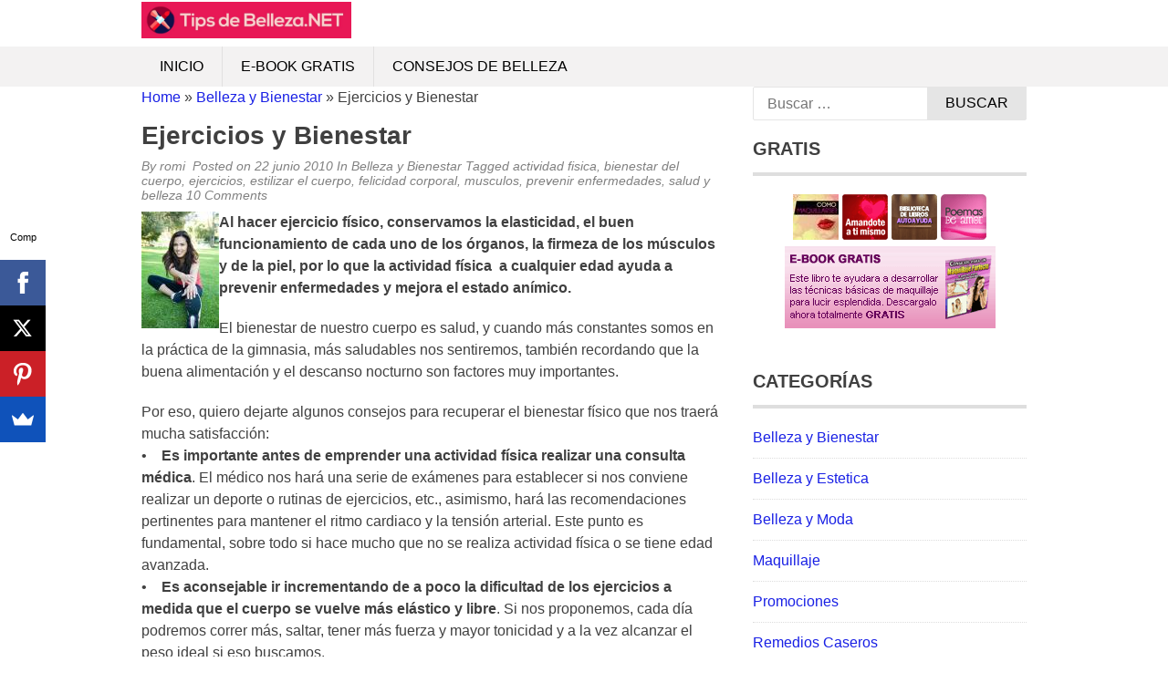

--- FILE ---
content_type: text/html; charset=UTF-8
request_url: https://tipsdebelleza.net/bienestar/ejercicios-y-bienestar/
body_size: 16946
content:
<!DOCTYPE html><html lang="es"><head><script data-no-optimize="1">var litespeed_docref=sessionStorage.getItem("litespeed_docref");litespeed_docref&&(Object.defineProperty(document,"referrer",{get:function(){return litespeed_docref}}),sessionStorage.removeItem("litespeed_docref"));</script> <meta charset="UTF-8"><meta name="viewport" content="width=device-width, initial-scale=1"><link rel="profile" href="http://gmpg.org/xfn/11"><link rel="pingback" href="https://tipsdebelleza.net/xmlrpc.php">
<!--[if lt IE 9]> <script src="https://tipsdebelleza.net/wp-content/themes/tc_superads/js/html5.js"></script> <![endif]--><title>Ejercicios y Bienestar &#8211; TIPS DE BELLEZA: Consejos de Belleza</title><meta name='robots' content='max-image-preview:large' /><link rel='dns-prefetch' href='//www.googletagmanager.com' /><link rel="alternate" type="application/rss+xml" title="TIPS DE BELLEZA: Consejos de Belleza &raquo; Feed" href="https://tipsdebelleza.net/feed/" /><link rel="alternate" type="application/rss+xml" title="TIPS DE BELLEZA: Consejos de Belleza &raquo; Feed de los comentarios" href="https://tipsdebelleza.net/comments/feed/" /><link rel="alternate" type="application/rss+xml" title="TIPS DE BELLEZA: Consejos de Belleza &raquo; Comentario Ejercicios y Bienestar del feed" href="https://tipsdebelleza.net/bienestar/ejercicios-y-bienestar/feed/" /><link rel="alternate" title="oEmbed (JSON)" type="application/json+oembed" href="https://tipsdebelleza.net/wp-json/oembed/1.0/embed?url=https%3A%2F%2Ftipsdebelleza.net%2Fbienestar%2Fejercicios-y-bienestar%2F" /><link rel="alternate" title="oEmbed (XML)" type="text/xml+oembed" href="https://tipsdebelleza.net/wp-json/oembed/1.0/embed?url=https%3A%2F%2Ftipsdebelleza.net%2Fbienestar%2Fejercicios-y-bienestar%2F&#038;format=xml" /><style id='wp-img-auto-sizes-contain-inline-css' type='text/css'>img:is([sizes=auto i],[sizes^="auto," i]){contain-intrinsic-size:3000px 1500px}
/*# sourceURL=wp-img-auto-sizes-contain-inline-css */</style><link data-optimized="2" rel="stylesheet" href="https://tipsdebelleza.net/wp-content/litespeed/css/e92d638c3c8b7b57ddace4531ecbeeb7.css?ver=c7949" /><style id='global-styles-inline-css' type='text/css'>:root{--wp--preset--aspect-ratio--square: 1;--wp--preset--aspect-ratio--4-3: 4/3;--wp--preset--aspect-ratio--3-4: 3/4;--wp--preset--aspect-ratio--3-2: 3/2;--wp--preset--aspect-ratio--2-3: 2/3;--wp--preset--aspect-ratio--16-9: 16/9;--wp--preset--aspect-ratio--9-16: 9/16;--wp--preset--color--black: #000000;--wp--preset--color--cyan-bluish-gray: #abb8c3;--wp--preset--color--white: #ffffff;--wp--preset--color--pale-pink: #f78da7;--wp--preset--color--vivid-red: #cf2e2e;--wp--preset--color--luminous-vivid-orange: #ff6900;--wp--preset--color--luminous-vivid-amber: #fcb900;--wp--preset--color--light-green-cyan: #7bdcb5;--wp--preset--color--vivid-green-cyan: #00d084;--wp--preset--color--pale-cyan-blue: #8ed1fc;--wp--preset--color--vivid-cyan-blue: #0693e3;--wp--preset--color--vivid-purple: #9b51e0;--wp--preset--gradient--vivid-cyan-blue-to-vivid-purple: linear-gradient(135deg,rgb(6,147,227) 0%,rgb(155,81,224) 100%);--wp--preset--gradient--light-green-cyan-to-vivid-green-cyan: linear-gradient(135deg,rgb(122,220,180) 0%,rgb(0,208,130) 100%);--wp--preset--gradient--luminous-vivid-amber-to-luminous-vivid-orange: linear-gradient(135deg,rgb(252,185,0) 0%,rgb(255,105,0) 100%);--wp--preset--gradient--luminous-vivid-orange-to-vivid-red: linear-gradient(135deg,rgb(255,105,0) 0%,rgb(207,46,46) 100%);--wp--preset--gradient--very-light-gray-to-cyan-bluish-gray: linear-gradient(135deg,rgb(238,238,238) 0%,rgb(169,184,195) 100%);--wp--preset--gradient--cool-to-warm-spectrum: linear-gradient(135deg,rgb(74,234,220) 0%,rgb(151,120,209) 20%,rgb(207,42,186) 40%,rgb(238,44,130) 60%,rgb(251,105,98) 80%,rgb(254,248,76) 100%);--wp--preset--gradient--blush-light-purple: linear-gradient(135deg,rgb(255,206,236) 0%,rgb(152,150,240) 100%);--wp--preset--gradient--blush-bordeaux: linear-gradient(135deg,rgb(254,205,165) 0%,rgb(254,45,45) 50%,rgb(107,0,62) 100%);--wp--preset--gradient--luminous-dusk: linear-gradient(135deg,rgb(255,203,112) 0%,rgb(199,81,192) 50%,rgb(65,88,208) 100%);--wp--preset--gradient--pale-ocean: linear-gradient(135deg,rgb(255,245,203) 0%,rgb(182,227,212) 50%,rgb(51,167,181) 100%);--wp--preset--gradient--electric-grass: linear-gradient(135deg,rgb(202,248,128) 0%,rgb(113,206,126) 100%);--wp--preset--gradient--midnight: linear-gradient(135deg,rgb(2,3,129) 0%,rgb(40,116,252) 100%);--wp--preset--font-size--small: 13px;--wp--preset--font-size--medium: 20px;--wp--preset--font-size--large: 36px;--wp--preset--font-size--x-large: 42px;--wp--preset--spacing--20: 0.44rem;--wp--preset--spacing--30: 0.67rem;--wp--preset--spacing--40: 1rem;--wp--preset--spacing--50: 1.5rem;--wp--preset--spacing--60: 2.25rem;--wp--preset--spacing--70: 3.38rem;--wp--preset--spacing--80: 5.06rem;--wp--preset--shadow--natural: 6px 6px 9px rgba(0, 0, 0, 0.2);--wp--preset--shadow--deep: 12px 12px 50px rgba(0, 0, 0, 0.4);--wp--preset--shadow--sharp: 6px 6px 0px rgba(0, 0, 0, 0.2);--wp--preset--shadow--outlined: 6px 6px 0px -3px rgb(255, 255, 255), 6px 6px rgb(0, 0, 0);--wp--preset--shadow--crisp: 6px 6px 0px rgb(0, 0, 0);}:where(.is-layout-flex){gap: 0.5em;}:where(.is-layout-grid){gap: 0.5em;}body .is-layout-flex{display: flex;}.is-layout-flex{flex-wrap: wrap;align-items: center;}.is-layout-flex > :is(*, div){margin: 0;}body .is-layout-grid{display: grid;}.is-layout-grid > :is(*, div){margin: 0;}:where(.wp-block-columns.is-layout-flex){gap: 2em;}:where(.wp-block-columns.is-layout-grid){gap: 2em;}:where(.wp-block-post-template.is-layout-flex){gap: 1.25em;}:where(.wp-block-post-template.is-layout-grid){gap: 1.25em;}.has-black-color{color: var(--wp--preset--color--black) !important;}.has-cyan-bluish-gray-color{color: var(--wp--preset--color--cyan-bluish-gray) !important;}.has-white-color{color: var(--wp--preset--color--white) !important;}.has-pale-pink-color{color: var(--wp--preset--color--pale-pink) !important;}.has-vivid-red-color{color: var(--wp--preset--color--vivid-red) !important;}.has-luminous-vivid-orange-color{color: var(--wp--preset--color--luminous-vivid-orange) !important;}.has-luminous-vivid-amber-color{color: var(--wp--preset--color--luminous-vivid-amber) !important;}.has-light-green-cyan-color{color: var(--wp--preset--color--light-green-cyan) !important;}.has-vivid-green-cyan-color{color: var(--wp--preset--color--vivid-green-cyan) !important;}.has-pale-cyan-blue-color{color: var(--wp--preset--color--pale-cyan-blue) !important;}.has-vivid-cyan-blue-color{color: var(--wp--preset--color--vivid-cyan-blue) !important;}.has-vivid-purple-color{color: var(--wp--preset--color--vivid-purple) !important;}.has-black-background-color{background-color: var(--wp--preset--color--black) !important;}.has-cyan-bluish-gray-background-color{background-color: var(--wp--preset--color--cyan-bluish-gray) !important;}.has-white-background-color{background-color: var(--wp--preset--color--white) !important;}.has-pale-pink-background-color{background-color: var(--wp--preset--color--pale-pink) !important;}.has-vivid-red-background-color{background-color: var(--wp--preset--color--vivid-red) !important;}.has-luminous-vivid-orange-background-color{background-color: var(--wp--preset--color--luminous-vivid-orange) !important;}.has-luminous-vivid-amber-background-color{background-color: var(--wp--preset--color--luminous-vivid-amber) !important;}.has-light-green-cyan-background-color{background-color: var(--wp--preset--color--light-green-cyan) !important;}.has-vivid-green-cyan-background-color{background-color: var(--wp--preset--color--vivid-green-cyan) !important;}.has-pale-cyan-blue-background-color{background-color: var(--wp--preset--color--pale-cyan-blue) !important;}.has-vivid-cyan-blue-background-color{background-color: var(--wp--preset--color--vivid-cyan-blue) !important;}.has-vivid-purple-background-color{background-color: var(--wp--preset--color--vivid-purple) !important;}.has-black-border-color{border-color: var(--wp--preset--color--black) !important;}.has-cyan-bluish-gray-border-color{border-color: var(--wp--preset--color--cyan-bluish-gray) !important;}.has-white-border-color{border-color: var(--wp--preset--color--white) !important;}.has-pale-pink-border-color{border-color: var(--wp--preset--color--pale-pink) !important;}.has-vivid-red-border-color{border-color: var(--wp--preset--color--vivid-red) !important;}.has-luminous-vivid-orange-border-color{border-color: var(--wp--preset--color--luminous-vivid-orange) !important;}.has-luminous-vivid-amber-border-color{border-color: var(--wp--preset--color--luminous-vivid-amber) !important;}.has-light-green-cyan-border-color{border-color: var(--wp--preset--color--light-green-cyan) !important;}.has-vivid-green-cyan-border-color{border-color: var(--wp--preset--color--vivid-green-cyan) !important;}.has-pale-cyan-blue-border-color{border-color: var(--wp--preset--color--pale-cyan-blue) !important;}.has-vivid-cyan-blue-border-color{border-color: var(--wp--preset--color--vivid-cyan-blue) !important;}.has-vivid-purple-border-color{border-color: var(--wp--preset--color--vivid-purple) !important;}.has-vivid-cyan-blue-to-vivid-purple-gradient-background{background: var(--wp--preset--gradient--vivid-cyan-blue-to-vivid-purple) !important;}.has-light-green-cyan-to-vivid-green-cyan-gradient-background{background: var(--wp--preset--gradient--light-green-cyan-to-vivid-green-cyan) !important;}.has-luminous-vivid-amber-to-luminous-vivid-orange-gradient-background{background: var(--wp--preset--gradient--luminous-vivid-amber-to-luminous-vivid-orange) !important;}.has-luminous-vivid-orange-to-vivid-red-gradient-background{background: var(--wp--preset--gradient--luminous-vivid-orange-to-vivid-red) !important;}.has-very-light-gray-to-cyan-bluish-gray-gradient-background{background: var(--wp--preset--gradient--very-light-gray-to-cyan-bluish-gray) !important;}.has-cool-to-warm-spectrum-gradient-background{background: var(--wp--preset--gradient--cool-to-warm-spectrum) !important;}.has-blush-light-purple-gradient-background{background: var(--wp--preset--gradient--blush-light-purple) !important;}.has-blush-bordeaux-gradient-background{background: var(--wp--preset--gradient--blush-bordeaux) !important;}.has-luminous-dusk-gradient-background{background: var(--wp--preset--gradient--luminous-dusk) !important;}.has-pale-ocean-gradient-background{background: var(--wp--preset--gradient--pale-ocean) !important;}.has-electric-grass-gradient-background{background: var(--wp--preset--gradient--electric-grass) !important;}.has-midnight-gradient-background{background: var(--wp--preset--gradient--midnight) !important;}.has-small-font-size{font-size: var(--wp--preset--font-size--small) !important;}.has-medium-font-size{font-size: var(--wp--preset--font-size--medium) !important;}.has-large-font-size{font-size: var(--wp--preset--font-size--large) !important;}.has-x-large-font-size{font-size: var(--wp--preset--font-size--x-large) !important;}
/*# sourceURL=global-styles-inline-css */</style><style id='classic-theme-styles-inline-css' type='text/css'>/*! This file is auto-generated */
.wp-block-button__link{color:#fff;background-color:#32373c;border-radius:9999px;box-shadow:none;text-decoration:none;padding:calc(.667em + 2px) calc(1.333em + 2px);font-size:1.125em}.wp-block-file__button{background:#32373c;color:#fff;text-decoration:none}
/*# sourceURL=/wp-includes/css/classic-themes.min.css */</style> <script type="litespeed/javascript" data-src="https://tipsdebelleza.net/wp-includes/js/jquery/jquery.min.js" id="jquery-core-js"></script> 
 <script type="litespeed/javascript" data-src="https://www.googletagmanager.com/gtag/js?id=GT-WRGF28Q" id="google_gtagjs-js"></script> <script id="google_gtagjs-js-after" type="litespeed/javascript">window.dataLayer=window.dataLayer||[];function gtag(){dataLayer.push(arguments)}
gtag("set","linker",{"domains":["tipsdebelleza.net"]});gtag("js",new Date());gtag("set","developer_id.dZTNiMT",!0);gtag("config","GT-WRGF28Q")</script> <link rel="https://api.w.org/" href="https://tipsdebelleza.net/wp-json/" /><link rel="alternate" title="JSON" type="application/json" href="https://tipsdebelleza.net/wp-json/wp/v2/posts/806" /><link rel="EditURI" type="application/rsd+xml" title="RSD" href="https://tipsdebelleza.net/xmlrpc.php?rsd" /><link rel="canonical" href="https://tipsdebelleza.net/bienestar/ejercicios-y-bienestar/" /><link rel='shortlink' href='https://tipsdebelleza.net/?p=806' /> <script type="litespeed/javascript">(function(i,s,o,g,r,a,m){i.GoogleAnalyticsObject=r;i[r]=i[r]||function(){(i[r].q=i[r].q||[]).push(arguments)},i[r].l=1*new Date();a=s.createElement(o),m=s.getElementsByTagName(o)[0];a.async=1;a.src=g;m.parentNode.insertBefore(a,m)})(window,document,'script','https://www.google-analytics.com/analytics.js','ga');ga('create','UA-118251557-43','auto');ga('send','pageview')</script> <meta name="generator" content="Site Kit by Google 1.170.0" /> <script type="litespeed/javascript">var _statcounter=_statcounter||[];_statcounter.push({"tags":{"author":"romi"}})</script> <script type="litespeed/javascript" data-src="//pagead2.googlesyndication.com/pagead/js/adsbygoogle.js"></script> <script type="litespeed/javascript">(adsbygoogle=window.adsbygoogle||[]).push({google_ad_client:"ca-pub-8852509989330742",enable_page_level_ads:!0})</script> <style type="text/css">.bypostauthor article {
				border: 1px solid #dedede;
				padding: 10px;
				margin-bottom: 20px;
			}
			
		
		/* Primary Navigation */
		@media (min-width: 1001px) {
			.primary-navigation {
				background: #000222;
			}
			.primary-navigation ul.menu li a {
				color: #ffffff;
			}
			.primary-navigation ul.menu li:hover > a,
			.primary-navigation ul.menu li.current-menu-parent a,
			.primary-navigation ul.menu li.current-menu-ancestor a,
			.primary-navigation ul.menu li.current-menu-item a {
				color: #000222;
			}
			.primary-navigation .main-nav ul.menu > li {
				border-color: #333333;
			}
			.primary-navigation ul.menu ul {
				background: #e5e5e5;
			}
			.primary-navigation ul.menu li:hover,
			.primary-navigation ul.menu li.current-menu-parent,
			.primary-navigation ul.menu li.current-menu-ancestor,
			.primary-navigation ul.menu li.current-menu-item {
				background: #e5e5e5;
			}
			.primary-navigation ul.menu ul li:hover,
			.primary-navigation ul.menu ul li.current-menu-parent,
			.primary-navigation ul.menu ul li.current-menu-ancestor,
			.primary-navigation ul.menu ul li.current-menu-item {
				background: #f3f2f2;
			}

			/* Secondary Navigation */
			.secondary-navigation .main-nav {
				background: #f3f2f2;
			}
			.secondary-navigation ul.menu li a {
				color: #010101;
			}
			.secondary-navigation ul.menu li:hover,
			.secondary-navigation ul.menu li.current-menu-parent, 
			.secondary-navigation ul.menu li.current-menu-ancestor,
			.secondary-navigation ul.menu li.current-menu-item {
				background: #e5e5e5;
			}
			.secondary-navigation ul.menu li:hover > a,
			.secondary-navigation ul.menu > li.current-menu-parent a,
			.secondary-navigation ul.menu > li.current-menu-ancestor a,
			.secondary-navigation ul.menu > li.current-menu-item a {
				color: #010101;
			}
			.secondary-navigation ul.menu ul {
				background: #e5e5e5;
			}
			.secondary-navigation ul.menu ul li {
				border-color: #e2e0e0;
			}
			.secondary-navigation ul.menu ul li:hover,
			.secondary-navigation ul.menu ul li.current-menu-parent, 
			.secondary-navigation ul.menu ul li.current-menu-ancestor,
			.secondary-navigation ul.menu ul li.current-menu-item {
				background: #f3f2f2;
			}
		}

		@media screen and (max-width: 1023px) { 		


			#mobile-menu-wrapper {
				background: #f3f2f2;
			}
			#mobile-menu-wrapper ul li a {
				color: #010101;
			}
			#mobile-menu-wrapper ul li .arrow-sub-menu {
				color: #010101;
			}
			.mobile-menu {
				background: #f3f2f2;
			}
			.mobile-menu {
				color: #010101;
			}

			.toggle-top-menu {
				background: #000222;
			}
			.toggle-top-menu {
				color: #fff;
			}
			.primary-navigation {
				background: #000222;
			}			

		}

		/* Sidebar */
		.widget h2 {
			border-color: #dedede;;
		}

		/* Link color */
		a,
		.widget ul li a,
		.f-widget ul li a .site-footer .textwidget,
		.back-to-top {
			color: #1920e5;
		}

		/* Pagination */
		.nav-links .dots,
		.nav-links span.current,
		#load-more-wrap a {
			background-color: #dedede; 
		}

		;</style> <script id="form-script-tag-10852935" type="litespeed/javascript" data-src="https://librosgratis.editorialimagen.com/public/remote/page/167162016507b07ce192b64fa8972f7fddb875d4.js"></script><link rel="icon" href="https://tipsdebelleza.net/wp-content/uploads/2017/06/favicon-150x150.png" sizes="32x32" /><link rel="icon" href="https://tipsdebelleza.net/wp-content/uploads/2017/06/favicon.png" sizes="192x192" /><link rel="apple-touch-icon" href="https://tipsdebelleza.net/wp-content/uploads/2017/06/favicon.png" /><meta name="msapplication-TileImage" content="https://tipsdebelleza.net/wp-content/uploads/2017/06/favicon.png" /><style type="text/css" id="wp-custom-css">.site-branding {
	margin: 2px 0;
}
.header {
    margin: 0;
}</style></head><body class="wp-singular post-template-default single single-post postid-806 single-format-standard wp-theme-tc_superads group-blog"><div id="page" class="hfeed site container">
<a class="skip-link screen-reader-text" href="#content">Skip to content</a><header id="masthead" class="site-header header" role="banner"><div class="site-branding"><div class="inner clearfix"><div class="logo"><h2 class="site-title hide-element"><a href="https://tipsdebelleza.net/" rel="home" title="Tips de belleza, recetas naturales de belleza, remedios caseros y naturales">TIPS DE BELLEZA: Consejos de Belleza</a></h2><h3 class="site-description hide-element">Tips de belleza, recetas naturales de belleza, remedios caseros y naturales</h3>
<a href="https://tipsdebelleza.net/" rel="home" title="Tips de belleza, recetas naturales de belleza, remedios caseros y naturales"><img data-lazyloaded="1" src="[data-uri]" width="1140" height="200" data-src="https://tipsdebelleza.net/wp-content/uploads/2017/06/logo-1.jpg" alt="Tips de belleza, recetas naturales de belleza, remedios caseros y naturales" /></a></div><div class="ads-728x90 ads-top"> <script type="litespeed/javascript" data-src="//pagead2.googlesyndication.com/pagead/js/adsbygoogle.js"></script> 
<ins class="adsbygoogle"
style="display:block"
data-ad-client="ca-pub-8852509989330742"
data-ad-slot="7067452879"
data-ad-format="auto"
data-full-width-responsive="true"></ins> <script type="litespeed/javascript">(adsbygoogle=window.adsbygoogle||[]).push({})</script> </div></div></div><nav id="main-navigation" class="secondary-navigation" role="navigation"><div id="sticky" class="main-nav clearfix"><div class="inner">
<a class="mobile-only mobile-menu toggle-mobile-menu" href="#" title="Menu"><span class="mb-menu-text">Mobile Menu</span><i class="fa fa-bars"></i></a><ul id="menu-menu1" class="menu clearfix"><li id="menu-item-1874" class="menu-item menu-item-type-custom menu-item-object-custom menu-item-home menu-item-1874"><a href="http://tipsdebelleza.net/">Inicio</a></li><li id="menu-item-1872" class="menu-item menu-item-type-post_type menu-item-object-page menu-item-1872"><a href="https://tipsdebelleza.net/e-book-gratis/">E-Book Gratis</a></li><li id="menu-item-1873" class="menu-item menu-item-type-custom menu-item-object-custom menu-item-1873"><a href="http://tipsdebelleza.net/tag/consejos-de-belleza/">Consejos de Belleza</a></li></ul></div></div><div id="catcher"></div></nav></header><div id="content" class="site-content content sidebar-right"><div class="inner clearfix"><div class="main-content clearfix"><div id="primary" class="content-area content-left"><main id="main" class="site-main" role="main"><article id="post-806" class="post-806 post type-post status-publish format-standard has-post-thumbnail category-bienestar tag-actividad-fisica tag-bienestar-del-cuerpo tag-ejercicios tag-estilizar-el-cuerpo tag-felicidad-corporal tag-musculos tag-prevenir-enfermedades tag-salud-y-belleza"><header class="entry-header"><div class="breadcrumb"><div id="crumbs"><a href="https://tipsdebelleza.net">Home</a> &raquo; <a href="https://tipsdebelleza.net/category/bienestar/">Belleza y Bienestar</a> &raquo; <span class="current">Ejercicios y Bienestar</span></div></div><h1 class="entry-title">Ejercicios y Bienestar</h1><div class="entry-meta">
<span class="byline">By <span class="author vcard"><a class="url fn n" href="https://tipsdebelleza.net/author/romi/">romi</a></span>&nbsp;</span><span class="posted-on"> Posted on <a href="https://tipsdebelleza.net/bienestar/ejercicios-y-bienestar/" rel="bookmark"><time class="entry-date published" datetime="2010-06-22T16:32:36+02:00">22 junio 2010</time></a> </span><span class="cat-links">In <a href="https://tipsdebelleza.net/category/bienestar/" rel="category tag">Belleza y Bienestar</a>&nbsp;</span><span class="tags-links">Tagged <a href="https://tipsdebelleza.net/tag/actividad-fisica/" rel="tag">actividad fisica</a>, <a href="https://tipsdebelleza.net/tag/bienestar-del-cuerpo/" rel="tag">bienestar del cuerpo</a>, <a href="https://tipsdebelleza.net/tag/ejercicios/" rel="tag">ejercicios</a>, <a href="https://tipsdebelleza.net/tag/estilizar-el-cuerpo/" rel="tag">estilizar el cuerpo</a>, <a href="https://tipsdebelleza.net/tag/felicidad-corporal/" rel="tag">felicidad corporal</a>, <a href="https://tipsdebelleza.net/tag/musculos/" rel="tag">musculos</a>, <a href="https://tipsdebelleza.net/tag/prevenir-enfermedades/" rel="tag">prevenir enfermedades</a>, <a href="https://tipsdebelleza.net/tag/salud-y-belleza/" rel="tag">salud y belleza</a>&nbsp;</span><span class="comments-link"><a href="https://tipsdebelleza.net/bienestar/ejercicios-y-bienestar/#comments">10 Comments</a></span></div><div class="floating-to-right sharing-top-float"><div class="superads-social-sharing social-sharing-left"><ul class="superads-social-icons"><li class="facebook">
<a target="_blank" href="https://www.facebook.com/sharer/sharer.php?u=https%3A%2F%2Ftipsdebelleza.net%2Fbienestar%2Fejercicios-y-bienestar%2F" class="social-popup">
<i class="fa fa-facebook-square"></i>
<span class="text">facebook</span>
</a></li><li class="twitter">
<a target="_blank" href="http://twitter.com/share?url=https%3A%2F%2Ftipsdebelleza.net%2Fbienestar%2Fejercicios-y-bienestar%2F&via=&text=Ejercicios y Bienestar" class="social-popup">
<i class="fa fa-twitter"></i>
<span class="text">tweet</span>
</a></li><li class="googleplus">
<a target="_blank" href="https://plus.google.com/share?url=https%3A%2F%2Ftipsdebelleza.net%2Fbienestar%2Fejercicios-y-bienestar%2F" class="social-popup">
<i class="fa fa-google-plus"></i>
<span class="text">google+</span>
</a></li><li class="pinterest">
<a target="_blank" href="#" class="social-pinterst">
<i class="fa fa-pinterest"></i>
<span class="text">pinterest</span>
</a></li></ul></div></div></header><div class="entry-content"><p><img data-lazyloaded="1" src="[data-uri]" width="85" height="128" decoding="async" data-src="http://tipsdebelleza.net/wp-content/uploads/2010/06/ejerc.thumbnail.jpg" alt="ejerc.jpg" align="left" /><strong>Al hacer ejercicio físico, conservamos la elasticidad, el buen funcionamiento de cada uno de los órganos, la firmeza de los músculos y de la piel, por lo que la actividad física  a cualquier edad ayuda a prevenir enfermedades y mejora el estado anímico.</strong></p><p>El bienestar de nuestro cuerpo es salud, y cuando más constantes somos en la práctica de la gimnasia, más saludables nos sentiremos, también recordando que la buena alimentación y el descanso nocturno son factores muy importantes.</p><p>Por eso, quiero dejarte algunos consejos para recuperar el bienestar físico que nos traerá mucha satisfacción:<br />
•    <strong>Es importante antes de emprender una actividad física realizar una consulta médica</strong>. El médico nos hará una serie de exámenes para establecer si nos conviene realizar un deporte o rutinas de ejercicios, etc., asimismo, hará las recomendaciones pertinentes para mantener el ritmo cardiaco y la tensión arterial. Este punto es fundamental, sobre todo si hace mucho que no se realiza actividad física o se tiene edad avanzada.<br />
•    <strong>Es aconsejable ir incrementando de a poco la dificultad de los ejercicios a medida que el cuerpo se vuelve más elástico y libre</strong>. Si nos proponemos, cada día podremos correr más, saltar, tener más fuerza y mayor tonicidad y a la vez alcanzar el peso ideal si eso buscamos.<br />
•    <strong>Respetar siempre los tiempos propios de nuestro cuerpo</strong>, si este exige un descanso, también esto es un buen síntoma.<br />
•    <strong>Recuerda que siempre hay tiempo para cambiar los malos hábitos, acondicionar el cuerpo para sentirnos mas cómodos con nosotros mismos</strong> y disfrutar los beneficios que este nos proporciona, como ser, mejorar la producción de oxigeno, estimular la presión sanguínea, fortalecer los músculos, y prevenir distintas enfermedades, entre otros.<br />
•    <strong>Si prefieres practicar algún tipo de deporte, estos son muy buenos para nuestra salud</strong> y nos ayuda a desarrollar agilidad, rapidez y mejorar los reflejos.</p><p>Entonces, no postergues la actividad física, porque el movimiento es sinónimo de felicidad corporal, plenitud y el ejercicio físico es un refugio sano y natural para canalizar la tensión de nuestras rutinas.</p><div class="superads-social-sharing social-sharing-bottom"><ul class="superads-social-icons"><li class="facebook">
<a target="_blank" href="https://www.facebook.com/sharer/sharer.php?u=https%3A%2F%2Ftipsdebelleza.net%2Fbienestar%2Fejercicios-y-bienestar%2F" class="social-popup">
<i class="fa fa-facebook-square"></i>
<span class="text">facebook</span>
</a></li><li class="twitter">
<a target="_blank" href="http://twitter.com/share?url=https%3A%2F%2Ftipsdebelleza.net%2Fbienestar%2Fejercicios-y-bienestar%2F&via=&text=Ejercicios y Bienestar" class="social-popup">
<i class="fa fa-twitter"></i>
<span class="text">tweet</span>
</a></li><li class="googleplus">
<a target="_blank" href="https://plus.google.com/share?url=https%3A%2F%2Ftipsdebelleza.net%2Fbienestar%2Fejercicios-y-bienestar%2F" class="social-popup">
<i class="fa fa-google-plus"></i>
<span class="text">google+</span>
</a></li><li class="pinterest">
<a target="_blank" href="#" class="social-pinterst">
<i class="fa fa-pinterest"></i>
<span class="text">pinterest</span>
</a></li></ul></div></div></article><div class="related-posts clearfix"><h3>Related Posts</h3><ul class="related grid"><li><div class="related-entry"><div class="thumbnail">
<a href="https://tipsdebelleza.net/bienestar/consejos-de-belleza-para-comenzar-el-ano/">
<img data-lazyloaded="1" src="[data-uri]" width="96" height="96" data-src="https://tipsdebelleza.net/wp-content/uploads/2013/01/consejos-de-belleza-150x150.jpg" class="attachment-thumbnail size-thumbnail wp-post-image" alt="" decoding="async" />								</a></div>
<a href="https://tipsdebelleza.net/bienestar/consejos-de-belleza-para-comenzar-el-ano/">Consejos de belleza para comenzar el año</a></div></li><li><div class="related-entry"><div class="thumbnail">
<a href="https://tipsdebelleza.net/bienestar/tips-para-ejercitarse-caminando/">
<img data-lazyloaded="1" src="[data-uri]" width="96" height="96" data-src="https://tipsdebelleza.net/wp-content/uploads/2012/10/caminar-150x150.jpg" class="attachment-thumbnail size-thumbnail wp-post-image" alt="" decoding="async" data-srcset="https://tipsdebelleza.net/wp-content/uploads/2012/10/caminar-150x150.jpg 150w, https://tipsdebelleza.net/wp-content/uploads/2012/10/caminar-300x300.jpg 300w, https://tipsdebelleza.net/wp-content/uploads/2012/10/caminar.jpg 340w" data-sizes="(max-width: 96px) 100vw, 96px" />								</a></div>
<a href="https://tipsdebelleza.net/bienestar/tips-para-ejercitarse-caminando/">Tips para ejercitarse caminando</a></div></li><li><div class="related-entry"><div class="thumbnail">
<a href="https://tipsdebelleza.net/bienestar/jugos-de-frutas-y-verduras-para-revitalizar-el-cuerpo/">
<img data-lazyloaded="1" src="[data-uri]" width="96" height="96" data-src="https://tipsdebelleza.net/wp-content/uploads/2011/10/frutas-y-verduras1-150x150.jpg" class="attachment-thumbnail size-thumbnail wp-post-image" alt="" decoding="async" />								</a></div>
<a href="https://tipsdebelleza.net/bienestar/jugos-de-frutas-y-verduras-para-revitalizar-el-cuerpo/">Jugos de frutas y verduras para revitalizar el cuerpo</a></div></li></ul></div><nav class="navigation post-navigation clearfix" role="navigation"><h2 class="screen-reader-text">Post navigation</h2><div class="nav-links clearfix"><div class="nav-previous"><a href="https://tipsdebelleza.net/estetica/varices-existe-una-cura/" rel="prev">Varices, existe una cura?</a></div><div class="nav-next"><a href="https://tipsdebelleza.net/bienestar/despues-del-ejercicio-relajar-el-cuerpo/" rel="next">Despues del ejercicio, Relajar el cuerpo</a></div></div></nav><div id="comments" class="comments-area"><h2 class="comments-title">
10 thoughts on &ldquo;<span>Ejercicios y Bienestar</span>&rdquo;</h2><ol class="comment-list"><li id="comment-11992" class="comment even thread-even depth-1"><article id="div-comment-11992" class="comment-body"><footer class="comment-meta"><div class="comment-author vcard">
<img data-lazyloaded="1" src="[data-uri]" alt='' data-src='https://secure.gravatar.com/avatar/6dd3a5f3d764b8deca764a4c036e94434be4dcb9e1f7bef4f699e233299d967c?s=32&#038;d=mm&#038;r=g' data-srcset='https://secure.gravatar.com/avatar/6dd3a5f3d764b8deca764a4c036e94434be4dcb9e1f7bef4f699e233299d967c?s=64&#038;d=mm&#038;r=g 2x' class='avatar avatar-32 photo' height='32' width='32' decoding='async'/>						<b class="fn"><a href="http://manchitas" class="url" rel="ugc external nofollow">Brendita</a></b> <span class="says">dice:</span></div><div class="comment-metadata">
<a href="https://tipsdebelleza.net/bienestar/ejercicios-y-bienestar/#comment-11992"><time datetime="2010-06-28T15:32:22+02:00">28 junio 2010 a las 15:32</time></a></div></footer><div class="comment-content"><p>Hola te solicite anteriormente si dentro de tus tips no tienea algo para disminuir o quitar unas manchas negras que estan entre las piernas ya que estas se dan por el rose de las mismas si me puedes ayudar te lo voy agradecer mucho tus consejos son muy buenos.<br />
que Dios te bendiga.</p></div></article></li><li id="comment-11993" class="comment odd alt thread-odd thread-alt depth-1"><article id="div-comment-11993" class="comment-body"><footer class="comment-meta"><div class="comment-author vcard">
<img data-lazyloaded="1" src="[data-uri]" alt='' data-src='https://secure.gravatar.com/avatar/6dd3a5f3d764b8deca764a4c036e94434be4dcb9e1f7bef4f699e233299d967c?s=32&#038;d=mm&#038;r=g' data-srcset='https://secure.gravatar.com/avatar/6dd3a5f3d764b8deca764a4c036e94434be4dcb9e1f7bef4f699e233299d967c?s=64&#038;d=mm&#038;r=g 2x' class='avatar avatar-32 photo' height='32' width='32' decoding='async'/>						<b class="fn"><a href="http://manchitas" class="url" rel="ugc external nofollow">Brendita</a></b> <span class="says">dice:</span></div><div class="comment-metadata">
<a href="https://tipsdebelleza.net/bienestar/ejercicios-y-bienestar/#comment-11993"><time datetime="2010-06-28T15:33:25+02:00">28 junio 2010 a las 15:33</time></a></div></footer><div class="comment-content"><p>al respecto a los ejercicios tienes algo para levantar gluteos y ponerlos mas firmes.<br />
gracias.</p></div></article></li><li id="comment-11996" class="comment even thread-even depth-1"><article id="div-comment-11996" class="comment-body"><footer class="comment-meta"><div class="comment-author vcard">
<img data-lazyloaded="1" src="[data-uri]" alt='' data-src='https://secure.gravatar.com/avatar/19336979cd9d542dac3aac2e98e23c501c4805f918542685ede1a8e837cd4e1f?s=32&#038;d=mm&#038;r=g' data-srcset='https://secure.gravatar.com/avatar/19336979cd9d542dac3aac2e98e23c501c4805f918542685ede1a8e837cd4e1f?s=64&#038;d=mm&#038;r=g 2x' class='avatar avatar-32 photo' height='32' width='32' decoding='async'/>						<b class="fn">lUCY VAQZUEZ</b> <span class="says">dice:</span></div><div class="comment-metadata">
<a href="https://tipsdebelleza.net/bienestar/ejercicios-y-bienestar/#comment-11996"><time datetime="2010-06-28T18:16:23+02:00">28 junio 2010 a las 18:16</time></a></div></footer><div class="comment-content"><p>Hola! muy buenas las recomendaciones, las tomare en cuenta.</p></div></article></li><li id="comment-12003" class="comment odd alt thread-odd thread-alt depth-1"><article id="div-comment-12003" class="comment-body"><footer class="comment-meta"><div class="comment-author vcard">
<img data-lazyloaded="1" src="[data-uri]" alt='' data-src='https://secure.gravatar.com/avatar/6e09db111a16d9b9f69123e9e768a3cb574c6a329272130fcf9cb12753e65668?s=32&#038;d=mm&#038;r=g' data-srcset='https://secure.gravatar.com/avatar/6e09db111a16d9b9f69123e9e768a3cb574c6a329272130fcf9cb12753e65668?s=64&#038;d=mm&#038;r=g 2x' class='avatar avatar-32 photo' height='32' width='32' decoding='async'/>						<b class="fn"><a href="http://amore110" class="url" rel="ugc external nofollow">marisol</a></b> <span class="says">dice:</span></div><div class="comment-metadata">
<a href="https://tipsdebelleza.net/bienestar/ejercicios-y-bienestar/#comment-12003"><time datetime="2010-06-29T19:43:08+02:00">29 junio 2010 a las 19:43</time></a></div></footer><div class="comment-content"><p>hola quisiera saber si existe algo para mejorar la apariencia dl vientre despues de tener hijos, debido a las estrias que salen al estirarse la piel</p></div></article></li><li id="comment-12020" class="comment even thread-even depth-1"><article id="div-comment-12020" class="comment-body"><footer class="comment-meta"><div class="comment-author vcard">
<img data-lazyloaded="1" src="[data-uri]" alt='' data-src='https://secure.gravatar.com/avatar/6a8ccb8e3070ccc385762ead46745a71351c64076857d97b53593fddf6be2335?s=32&#038;d=mm&#038;r=g' data-srcset='https://secure.gravatar.com/avatar/6a8ccb8e3070ccc385762ead46745a71351c64076857d97b53593fddf6be2335?s=64&#038;d=mm&#038;r=g 2x' class='avatar avatar-32 photo' height='32' width='32' decoding='async'/>						<b class="fn">syra</b> <span class="says">dice:</span></div><div class="comment-metadata">
<a href="https://tipsdebelleza.net/bienestar/ejercicios-y-bienestar/#comment-12020"><time datetime="2010-07-01T02:43:21+02:00">1 julio 2010 a las 2:43</time></a></div></footer><div class="comment-content"><p>hola oye kiero saber si hay algun tipo de ejercicio para levantar los senos y gluteos, esperare anciosa tu respuesta gracias</p></div></article></li><li id="comment-12190" class="comment odd alt thread-odd thread-alt depth-1"><article id="div-comment-12190" class="comment-body"><footer class="comment-meta"><div class="comment-author vcard">
<img data-lazyloaded="1" src="[data-uri]" alt='' data-src='https://secure.gravatar.com/avatar/ae7910301360d0316dd605be44747682220646f5eb8aa656dcd15d6b4eaed51f?s=32&#038;d=mm&#038;r=g' data-srcset='https://secure.gravatar.com/avatar/ae7910301360d0316dd605be44747682220646f5eb8aa656dcd15d6b4eaed51f?s=64&#038;d=mm&#038;r=g 2x' class='avatar avatar-32 photo' height='32' width='32' decoding='async'/>						<b class="fn">Karla</b> <span class="says">dice:</span></div><div class="comment-metadata">
<a href="https://tipsdebelleza.net/bienestar/ejercicios-y-bienestar/#comment-12190"><time datetime="2010-07-21T23:38:11+02:00">21 julio 2010 a las 23:38</time></a></div></footer><div class="comment-content"><p>Hola.<br />
Gracias por tus consejos. El ejercicio forma parte de una vida sana. Hace poco logre la <a href="http://www.arroyomedicalspa.com/body_care.html" rel="nofollow">Reduccion de medidas</a> gracias a un tratamiento corporal no quirurquico se los recomiendo.</p></div></article></li><li id="comment-12390" class="comment even thread-even depth-1"><article id="div-comment-12390" class="comment-body"><footer class="comment-meta"><div class="comment-author vcard">
<img data-lazyloaded="1" src="[data-uri]" alt='' data-src='https://secure.gravatar.com/avatar/35eb886d7254ddc9fcfe8fabe1d901ceca79790bc8dab9bd51f967ba16853d58?s=32&#038;d=mm&#038;r=g' data-srcset='https://secure.gravatar.com/avatar/35eb886d7254ddc9fcfe8fabe1d901ceca79790bc8dab9bd51f967ba16853d58?s=64&#038;d=mm&#038;r=g 2x' class='avatar avatar-32 photo' height='32' width='32' decoding='async'/>						<b class="fn">gabriela</b> <span class="says">dice:</span></div><div class="comment-metadata">
<a href="https://tipsdebelleza.net/bienestar/ejercicios-y-bienestar/#comment-12390"><time datetime="2010-08-18T18:06:29+02:00">18 agosto 2010 a las 18:06</time></a></div></footer><div class="comment-content"><p>hola soy gaby m puedes ayudar con algun ejercicio q levant los gluteos y pueda lucir uns buenos gluteos y tambien ejercicios para aumentar los muslos q los tengo muy delgados y tambien otros ejercicios para disminuir el abdomen y no lo tenga tan flacido gracias&#8230;</p></div></article></li><li id="comment-12457" class="comment odd alt thread-odd thread-alt depth-1"><article id="div-comment-12457" class="comment-body"><footer class="comment-meta"><div class="comment-author vcard">
<img data-lazyloaded="1" src="[data-uri]" alt='' data-src='https://secure.gravatar.com/avatar/a1d2d413b2f38aa51b7f4d6bdcab8ea24f0766af087f5ba9d5713b105cd86e02?s=32&#038;d=mm&#038;r=g' data-srcset='https://secure.gravatar.com/avatar/a1d2d413b2f38aa51b7f4d6bdcab8ea24f0766af087f5ba9d5713b105cd86e02?s=64&#038;d=mm&#038;r=g 2x' class='avatar avatar-32 photo' height='32' width='32' decoding='async'/>						<b class="fn"><a href="http://www.arroyoantiaging.com/spa_corporales.html" class="url" rel="ugc external nofollow">Marianita</a></b> <span class="says">dice:</span></div><div class="comment-metadata">
<a href="https://tipsdebelleza.net/bienestar/ejercicios-y-bienestar/#comment-12457"><time datetime="2010-09-01T21:47:49+02:00">1 septiembre 2010 a las 21:47</time></a></div></footer><div class="comment-content"><p>Hola, muy buenas recetas tambien les recomiendo estos <a href="http://www.arroyoantiaging.com/spa_corporales.html" rel="nofollow">Masajes Corporales</a> que mantendran tu cuerpo relajado.</p><p><a href="http://www.arroyoantiaging.com/spa_corporales.html" rel="nofollow">Stone Teraphy &#8211; Masajes Piedras Calientes</a></p><p><a href="http://www.arroyoantiaging.com/spa_corporales.html" rel="nofollow">Masajes Andino</a></p><p>Saludos, espero que les sea de ayuda</p></div></article></li><li id="comment-12658" class="comment even thread-even depth-1"><article id="div-comment-12658" class="comment-body"><footer class="comment-meta"><div class="comment-author vcard">
<img data-lazyloaded="1" src="[data-uri]" alt='' data-src='https://secure.gravatar.com/avatar/6205f9cfc78032cfdc3464eda7ab7a48ca1cc71d99e24e177f172a7f4ba1cd71?s=32&#038;d=mm&#038;r=g' data-srcset='https://secure.gravatar.com/avatar/6205f9cfc78032cfdc3464eda7ab7a48ca1cc71d99e24e177f172a7f4ba1cd71?s=64&#038;d=mm&#038;r=g 2x' class='avatar avatar-32 photo' height='32' width='32' decoding='async'/>						<b class="fn">Yessy</b> <span class="says">dice:</span></div><div class="comment-metadata">
<a href="https://tipsdebelleza.net/bienestar/ejercicios-y-bienestar/#comment-12658"><time datetime="2010-10-05T18:56:36+02:00">5 octubre 2010 a las 18:56</time></a></div></footer><div class="comment-content"><p>Hola, otra forma de mantener un cuerpo en forma, sin dietas ni cirugias, es la <a href="http://www.arroyoantiaging.com/estetica_corporal.html" rel="nofollow">ultracavitacion</a> o liposuccion sin cirugias, yo me la realice y quede fascinada con los resultados. Les recomiendo este tratamiento.</p></div></article></li><li id="comment-13613" class="comment odd alt thread-odd thread-alt depth-1"><article id="div-comment-13613" class="comment-body"><footer class="comment-meta"><div class="comment-author vcard">
<img data-lazyloaded="1" src="[data-uri]" alt='' data-src='https://secure.gravatar.com/avatar/40317f2a945c70dfe9e6901671b7b93d2f4899e7603e1a0296d28fc0db3ea48a?s=32&#038;d=mm&#038;r=g' data-srcset='https://secure.gravatar.com/avatar/40317f2a945c70dfe9e6901671b7b93d2f4899e7603e1a0296d28fc0db3ea48a?s=64&#038;d=mm&#038;r=g 2x' class='avatar avatar-32 photo' height='32' width='32' decoding='async'/>						<b class="fn">soraida</b> <span class="says">dice:</span></div><div class="comment-metadata">
<a href="https://tipsdebelleza.net/bienestar/ejercicios-y-bienestar/#comment-13613"><time datetime="2011-07-21T13:38:16+02:00">21 julio 2011 a las 13:38</time></a></div></footer><div class="comment-content"><p>hol la amiga,para limpiar la entrepierna puedes labarte con leche,tambien puede ser el limos mezclado con bicarbonato lo dejas 10m minutos y luego te lavas,otro la lecge de masgnecia debes ser muy costante, suerte.un abrazo</p></div></article></li></ol><div id="respond" class="comment-respond"><h3 id="reply-title" class="comment-reply-title">Deja una respuesta</h3><form action="https://tipsdebelleza.net/wp-comments-post.php" method="post" id="commentform" class="comment-form"><p class="comment-notes"><span id="email-notes">Tu dirección de correo electrónico no será publicada.</span> <span class="required-field-message">Los campos obligatorios están marcados con <span class="required">*</span></span></p><p class="comment-form-comment"><label for="comment">Comentario <span class="required">*</span></label><textarea autocomplete="new-password"  id="c3da7ffcd6"  name="c3da7ffcd6"   cols="45" rows="8" maxlength="65525" required></textarea><textarea id="comment" aria-label="hp-comment" aria-hidden="true" name="comment" autocomplete="new-password" style="padding:0 !important;clip:rect(1px, 1px, 1px, 1px) !important;position:absolute !important;white-space:nowrap !important;height:1px !important;width:1px !important;overflow:hidden !important;" tabindex="-1"></textarea><script data-noptimize type="litespeed/javascript">document.getElementById("comment").setAttribute("id","abb2e8590fc3f7fe08f6ab1ed7cf5fe3");document.getElementById("c3da7ffcd6").setAttribute("id","comment")</script></p><p class="comment-form-author"><label for="author">Nombre <span class="required">*</span></label> <input id="author" name="author" type="text" value="" size="30" maxlength="245" autocomplete="name" required /></p><p class="comment-form-email"><label for="email">Correo electrónico <span class="required">*</span></label> <input id="email" name="email" type="email" value="" size="30" maxlength="100" aria-describedby="email-notes" autocomplete="email" required /></p><p class="comment-form-url"><label for="url">Web</label> <input id="url" name="url" type="url" value="" size="30" maxlength="200" autocomplete="url" /></p><p class="form-submit"><input name="submit" type="submit" id="submit" class="submit" value="Publicar el comentario" /> <input type='hidden' name='comment_post_ID' value='806' id='comment_post_ID' />
<input type='hidden' name='comment_parent' id='comment_parent' value='0' /></p><p style="display: none;"><input type="hidden" id="akismet_comment_nonce" name="akismet_comment_nonce" value="93e95560fe" /></p><p style="display: none !important;" class="akismet-fields-container" data-prefix="ak_"><label>&#916;<textarea name="ak_hp_textarea" cols="45" rows="8" maxlength="100"></textarea></label><input type="hidden" id="ak_js_1" name="ak_js" value="147"/><script type="litespeed/javascript">document.getElementById("ak_js_1").setAttribute("value",(new Date()).getTime())</script></p></form></div></div></main></div><div id="secondary" class="widget-area sidebar" role="complementary"><aside id="search-4" class="widget widget_search"><form role="search" method="get" class="search-form" action="https://tipsdebelleza.net/">
<label>
<span class="screen-reader-text">Buscar:</span>
<input type="search" class="search-field" placeholder="Buscar &hellip;" value="" name="s" />
</label>
<input type="submit" class="search-submit" value="Buscar" /></form></aside><aside id="text-6" class="widget widget_text"><h2 class="widget-title">GRATIS</h2><div class="textwidget"><div style="text-align: center;"><a href="https://play.google.com/store/apps/details?id=com.v1_4.comomaquillarse.com" target="_blank" rel="noopener"><img data-lazyloaded="1" src="[data-uri]" decoding="async" data-src="https://tipsdebelleza.net/wp-content/uploads/2017/10/icono-HD-comomaquillarse.jpg" alt="Como Maquillarse" width="50" height="50" /></a> <a href="https://play.google.com/store/apps/details?id=com.v1_4.amandoteatimismoyaotros.com" target="_blank" rel="noopener"><img data-lazyloaded="1" src="[data-uri]" decoding="async" data-src="https://tipsdebelleza.net/wp-content/uploads/2017/10/icono-HD-amandote.png" alt="Amandote a ti mismo" width="50" height="50" /></a> <a href="https://play.google.com/store/apps/details?id=com.ipw.bibliotecalibrosautoayuda" target="_blank" rel="noopener"><img data-lazyloaded="1" src="[data-uri]" decoding="async" data-src="https://tipsdebelleza.net/wp-content/uploads/2017/10/icono-HD-bibliotecaayuda.png" alt="Biblioteca Libros Autoayuda" width="50" height="50" /></a> <a href="https://play.google.com/store/apps/details?id=com.v1_4.poemasdeamor.com" target="_blank" rel="noopener"><img data-lazyloaded="1" src="[data-uri]" decoding="async" data-src="https://tipsdebelleza.net/wp-content/uploads/2017/10/icono-HD-poemasdeamor.png" alt="Poemas de Amor" width="50" height="50" /></a><br />
<a href="https://tipsdebelleza.net/e-book-gratis"><img data-lazyloaded="1" src="[data-uri]" decoding="async" title="consejos de belleza, tips de belleza" data-src="https://tipsdebelleza.net/wp-content/uploads/2018/04/top_ad1.png" alt="consejos de belleza, tips de belleza" width="231" height="90" border="0" /></a></div></div></aside><aside id="custom_html-2" class="widget_text widget widget_custom_html"><div class="textwidget custom-html-widget"><script type="litespeed/javascript" data-src="//pagead2.googlesyndication.com/pagead/js/adsbygoogle.js"></script> 
<ins class="adsbygoogle"
style="display:block"
data-ad-client="ca-pub-8852509989330742"
data-ad-slot="4949745363"
data-ad-format="auto"
data-full-width-responsive="true"></ins> <script type="litespeed/javascript">(adsbygoogle=window.adsbygoogle||[]).push({})</script></div></aside><aside id="categories-2" class="widget widget_categories"><h2 class="widget-title">Categorías</h2><ul><li class="cat-item cat-item-4"><a href="https://tipsdebelleza.net/category/bienestar/">Belleza y Bienestar</a></li><li class="cat-item cat-item-5"><a href="https://tipsdebelleza.net/category/estetica/">Belleza y Estetica</a></li><li class="cat-item cat-item-2"><a href="https://tipsdebelleza.net/category/belleza-y-moda/">Belleza y Moda</a></li><li class="cat-item cat-item-1"><a href="https://tipsdebelleza.net/category/maquillaje/">Maquillaje</a></li><li class="cat-item cat-item-718"><a href="https://tipsdebelleza.net/category/promociones/">Promociones</a></li><li class="cat-item cat-item-3"><a href="https://tipsdebelleza.net/category/remedios-caseros/">Remedios Caseros</a></li></ul></aside><aside id="recent-posts-3" class="widget widget_recent_entries"><h2 class="widget-title">Entradas recientes</h2><ul><li>
<a href="https://tipsdebelleza.net/estetica/cuidar-tu-cabello-consejos-para-obtener-mejores-resultados-2/">Cuidar Tu Cabello: Consejos Para Obtener Mejores Resultados</a></li><li>
<a href="https://tipsdebelleza.net/estetica/consejos-para-el-cuidado-del-cabello-que-probablemente-no-conoces-3/">Consejos Para El Cuidado Del Cabello Que Probablemente No Conoces</a></li><li>
<a href="https://tipsdebelleza.net/estetica/los-mejores-consejos-de-cuidado-del-cabello-para-tu-cabello/">Los Mejores Consejos De Cuidado Del Cabello Para Tu Cabello</a></li><li>
<a href="https://tipsdebelleza.net/estetica/cuidado-del-cabello-para-cualquier-persona-con-cualquier-tipo-de-cabello-2/">Cuidado Del Cabello Para Cualquier Persona Con Cualquier Tipo De Cabello</a></li><li>
<a href="https://tipsdebelleza.net/estetica/consejos-para-el-cuidado-del-cabello-para-cualquier-tipo-de-cabello-2/">Consejos Para El Cuidado Del Cabello Para Cualquier Tipo De Cabello</a></li></ul></aside><aside id="linkcat-433" class="widget widget_links"><h2 class="widget-title">Links Amigos</h2><ul class='xoxo blogroll'><li><a href="http://comovestirbien.com/" title="Tips para vestir bien. Asesoria de imagen. Aprende como vestir bien para toda ocasión." target="_blank">Como vestir bien</a></li><li><a href="http://www.midietabalanceada.com/" title="Consejos para bajar de peso y mejorar tu calidad de vida a traves de una alimentacion sana." target="_blank">Dieta Balanceada</a></li></ul></aside></div></div><div class="ads-970x90 clearfix"> <script type="litespeed/javascript" data-src="//pagead2.googlesyndication.com/pagead/js/adsbygoogle.js"></script> 
<ins class="adsbygoogle"
style="display:block"
data-ad-client="ca-pub-8852509989330742"
data-ad-slot="4949745363"
data-ad-format="auto"
data-full-width-responsive="true"></ins> <script type="litespeed/javascript">(adsbygoogle=window.adsbygoogle||[]).push({})</script> </div></div></div><footer id="colophon" class="site-footer footer" role="contentinfo"><div class="inner clearfix"><div class="f-left"><div class="copyright-txt">
Copyright &copy; 2019 Tips de Belleza .NET</div></div><div class="f-right"><ul id="menu-legalpages" class="menu clearfix"><li id="menu-item-2185" class="menu-item menu-item-type-custom menu-item-object-custom menu-item-home menu-item-2185"><a href="http://tipsdebelleza.net/">Inicio</a></li><li id="menu-item-2384" class="menu-item menu-item-type-post_type menu-item-object-page menu-item-2384"><a href="https://tipsdebelleza.net/galeria/">Galería</a></li><li id="menu-item-2181" class="menu-item menu-item-type-post_type menu-item-object-page menu-item-2181"><a href="https://tipsdebelleza.net/acerca-de-2/">Acerca de</a></li><li id="menu-item-2182" class="menu-item menu-item-type-post_type menu-item-object-page menu-item-2182"><a href="https://tipsdebelleza.net/contacto-2/">Contacto</a></li><li id="menu-item-4764" class="menu-item menu-item-type-post_type menu-item-object-page menu-item-4764"><a href="https://tipsdebelleza.net/piercing-falso/">Piercing Falso</a></li><li id="menu-item-4763" class="menu-item menu-item-type-post_type menu-item-object-page menu-item-4763"><a href="https://tipsdebelleza.net/todo-umbre/">Todo Umbre</a></li><li id="menu-item-4762" class="menu-item menu-item-type-post_type menu-item-object-page menu-item-4762"><a href="https://tipsdebelleza.net/unicornio-tendencias/">Unicornio Tendencias</a></li><li id="menu-item-4891" class="menu-item menu-item-type-post_type menu-item-object-page menu-item-4891"><a href="https://tipsdebelleza.net/peinados-faciles/">Peinados Faciles</a></li><li id="menu-item-2184" class="menu-item menu-item-type-post_type menu-item-object-page menu-item-2184"><a href="https://tipsdebelleza.net/politica-de-privacidad/">Politica de Privacidad</a></li><li id="menu-item-2330" class="menu-item menu-item-type-post_type menu-item-object-page menu-item-2330"><a href="https://tipsdebelleza.net/terminos-de-uso/">Términos de Uso</a></li></ul></div></div></footer></div> <script type="speculationrules">{"prefetch":[{"source":"document","where":{"and":[{"href_matches":"/*"},{"not":{"href_matches":["/wp-*.php","/wp-admin/*","/wp-content/uploads/*","/wp-content/*","/wp-content/plugins/*","/wp-content/themes/tc_superads/*","/*\\?(.+)"]}},{"not":{"selector_matches":"a[rel~=\"nofollow\"]"}},{"not":{"selector_matches":".no-prefetch, .no-prefetch a"}}]},"eagerness":"conservative"}]}</script>  <script>var sc_project=2517289;
			var sc_security="d10da41b";
			var sc_invisible=1;</script> <script type="text/javascript" src="https://www.statcounter.com/counter/counter.js" async></script> <noscript><div class="statcounter"><a title="web analytics" href="https://statcounter.com/"><img class="statcounter" src="https://c.statcounter.com/2517289/0/d10da41b/1/" alt="web analytics" /></a></div></noscript>
 <script async>(function(s,u,m,o,j,v){j=u.createElement(m);v=u.getElementsByTagName(m)[0];j.async=1;j.src=o;j.dataset.sumoSiteId='45089c00c8dc5a00e61aca00af925a00742a75008d48d000b4c47f00a1292000';j.dataset.sumoPlatform='wordpress';v.parentNode.insertBefore(j,v)})(window,document,'script','//load.sumome.com/');</script> <script type="application/javascript">const ajaxURL = "https://tipsdebelleza.net/wp-admin/admin-ajax.php";

            function sumo_add_woocommerce_coupon(code) {
                jQuery.post(ajaxURL, {
                    action: 'sumo_add_woocommerce_coupon',
                    code: code,
                });
            }

            function sumo_remove_woocommerce_coupon(code) {
                jQuery.post(ajaxURL, {
                    action: 'sumo_remove_woocommerce_coupon',
                    code: code,
                });
            }

            function sumo_get_woocommerce_cart_subtotal(callback) {
                jQuery.ajax({
                    method: 'POST',
                    url: ajaxURL,
                    dataType: 'html',
                    data: {
                        action: 'sumo_get_woocommerce_cart_subtotal',
                    },
                    success: function (subtotal) {
                        return callback(null, subtotal);
                    },
                    error: function (err) {
                        return callback(err, 0);
                    }
                });
            }</script> <script type="litespeed/javascript" data-src="https://ajax.googleapis.com/ajax/libs/jquery/3.2.1/jquery.min.js"></script>  <script type="litespeed/javascript">var sc_project=2517289;var sc_invisible=1;var sc_security="d10da41b"</script> <script
src="https://www.statcounter.com/counter/counter.js"
async></script>  <script id="superads-script-js-extra" type="litespeed/javascript">var TC_AdminAjaxURL={"nonce":"a8a82a8bac","url":"https://tipsdebelleza.net/wp-admin/admin-ajax.php","query":{"page":"","name":"ejercicios-y-bienestar","category_name":"bienestar"}}</script> <span class="back-to-top"><i class="fa fa-angle-double-up"></i></span><script data-no-optimize="1">window.lazyLoadOptions=Object.assign({},{threshold:300},window.lazyLoadOptions||{});!function(t,e){"object"==typeof exports&&"undefined"!=typeof module?module.exports=e():"function"==typeof define&&define.amd?define(e):(t="undefined"!=typeof globalThis?globalThis:t||self).LazyLoad=e()}(this,function(){"use strict";function e(){return(e=Object.assign||function(t){for(var e=1;e<arguments.length;e++){var n,a=arguments[e];for(n in a)Object.prototype.hasOwnProperty.call(a,n)&&(t[n]=a[n])}return t}).apply(this,arguments)}function o(t){return e({},at,t)}function l(t,e){return t.getAttribute(gt+e)}function c(t){return l(t,vt)}function s(t,e){return function(t,e,n){e=gt+e;null!==n?t.setAttribute(e,n):t.removeAttribute(e)}(t,vt,e)}function i(t){return s(t,null),0}function r(t){return null===c(t)}function u(t){return c(t)===_t}function d(t,e,n,a){t&&(void 0===a?void 0===n?t(e):t(e,n):t(e,n,a))}function f(t,e){et?t.classList.add(e):t.className+=(t.className?" ":"")+e}function _(t,e){et?t.classList.remove(e):t.className=t.className.replace(new RegExp("(^|\\s+)"+e+"(\\s+|$)")," ").replace(/^\s+/,"").replace(/\s+$/,"")}function g(t){return t.llTempImage}function v(t,e){!e||(e=e._observer)&&e.unobserve(t)}function b(t,e){t&&(t.loadingCount+=e)}function p(t,e){t&&(t.toLoadCount=e)}function n(t){for(var e,n=[],a=0;e=t.children[a];a+=1)"SOURCE"===e.tagName&&n.push(e);return n}function h(t,e){(t=t.parentNode)&&"PICTURE"===t.tagName&&n(t).forEach(e)}function a(t,e){n(t).forEach(e)}function m(t){return!!t[lt]}function E(t){return t[lt]}function I(t){return delete t[lt]}function y(e,t){var n;m(e)||(n={},t.forEach(function(t){n[t]=e.getAttribute(t)}),e[lt]=n)}function L(a,t){var o;m(a)&&(o=E(a),t.forEach(function(t){var e,n;e=a,(t=o[n=t])?e.setAttribute(n,t):e.removeAttribute(n)}))}function k(t,e,n){f(t,e.class_loading),s(t,st),n&&(b(n,1),d(e.callback_loading,t,n))}function A(t,e,n){n&&t.setAttribute(e,n)}function O(t,e){A(t,rt,l(t,e.data_sizes)),A(t,it,l(t,e.data_srcset)),A(t,ot,l(t,e.data_src))}function w(t,e,n){var a=l(t,e.data_bg_multi),o=l(t,e.data_bg_multi_hidpi);(a=nt&&o?o:a)&&(t.style.backgroundImage=a,n=n,f(t=t,(e=e).class_applied),s(t,dt),n&&(e.unobserve_completed&&v(t,e),d(e.callback_applied,t,n)))}function x(t,e){!e||0<e.loadingCount||0<e.toLoadCount||d(t.callback_finish,e)}function M(t,e,n){t.addEventListener(e,n),t.llEvLisnrs[e]=n}function N(t){return!!t.llEvLisnrs}function z(t){if(N(t)){var e,n,a=t.llEvLisnrs;for(e in a){var o=a[e];n=e,o=o,t.removeEventListener(n,o)}delete t.llEvLisnrs}}function C(t,e,n){var a;delete t.llTempImage,b(n,-1),(a=n)&&--a.toLoadCount,_(t,e.class_loading),e.unobserve_completed&&v(t,n)}function R(i,r,c){var l=g(i)||i;N(l)||function(t,e,n){N(t)||(t.llEvLisnrs={});var a="VIDEO"===t.tagName?"loadeddata":"load";M(t,a,e),M(t,"error",n)}(l,function(t){var e,n,a,o;n=r,a=c,o=u(e=i),C(e,n,a),f(e,n.class_loaded),s(e,ut),d(n.callback_loaded,e,a),o||x(n,a),z(l)},function(t){var e,n,a,o;n=r,a=c,o=u(e=i),C(e,n,a),f(e,n.class_error),s(e,ft),d(n.callback_error,e,a),o||x(n,a),z(l)})}function T(t,e,n){var a,o,i,r,c;t.llTempImage=document.createElement("IMG"),R(t,e,n),m(c=t)||(c[lt]={backgroundImage:c.style.backgroundImage}),i=n,r=l(a=t,(o=e).data_bg),c=l(a,o.data_bg_hidpi),(r=nt&&c?c:r)&&(a.style.backgroundImage='url("'.concat(r,'")'),g(a).setAttribute(ot,r),k(a,o,i)),w(t,e,n)}function G(t,e,n){var a;R(t,e,n),a=e,e=n,(t=Et[(n=t).tagName])&&(t(n,a),k(n,a,e))}function D(t,e,n){var a;a=t,(-1<It.indexOf(a.tagName)?G:T)(t,e,n)}function S(t,e,n){var a;t.setAttribute("loading","lazy"),R(t,e,n),a=e,(e=Et[(n=t).tagName])&&e(n,a),s(t,_t)}function V(t){t.removeAttribute(ot),t.removeAttribute(it),t.removeAttribute(rt)}function j(t){h(t,function(t){L(t,mt)}),L(t,mt)}function F(t){var e;(e=yt[t.tagName])?e(t):m(e=t)&&(t=E(e),e.style.backgroundImage=t.backgroundImage)}function P(t,e){var n;F(t),n=e,r(e=t)||u(e)||(_(e,n.class_entered),_(e,n.class_exited),_(e,n.class_applied),_(e,n.class_loading),_(e,n.class_loaded),_(e,n.class_error)),i(t),I(t)}function U(t,e,n,a){var o;n.cancel_on_exit&&(c(t)!==st||"IMG"===t.tagName&&(z(t),h(o=t,function(t){V(t)}),V(o),j(t),_(t,n.class_loading),b(a,-1),i(t),d(n.callback_cancel,t,e,a)))}function $(t,e,n,a){var o,i,r=(i=t,0<=bt.indexOf(c(i)));s(t,"entered"),f(t,n.class_entered),_(t,n.class_exited),o=t,i=a,n.unobserve_entered&&v(o,i),d(n.callback_enter,t,e,a),r||D(t,n,a)}function q(t){return t.use_native&&"loading"in HTMLImageElement.prototype}function H(t,o,i){t.forEach(function(t){return(a=t).isIntersecting||0<a.intersectionRatio?$(t.target,t,o,i):(e=t.target,n=t,a=o,t=i,void(r(e)||(f(e,a.class_exited),U(e,n,a,t),d(a.callback_exit,e,n,t))));var e,n,a})}function B(e,n){var t;tt&&!q(e)&&(n._observer=new IntersectionObserver(function(t){H(t,e,n)},{root:(t=e).container===document?null:t.container,rootMargin:t.thresholds||t.threshold+"px"}))}function J(t){return Array.prototype.slice.call(t)}function K(t){return t.container.querySelectorAll(t.elements_selector)}function Q(t){return c(t)===ft}function W(t,e){return e=t||K(e),J(e).filter(r)}function X(e,t){var n;(n=K(e),J(n).filter(Q)).forEach(function(t){_(t,e.class_error),i(t)}),t.update()}function t(t,e){var n,a,t=o(t);this._settings=t,this.loadingCount=0,B(t,this),n=t,a=this,Y&&window.addEventListener("online",function(){X(n,a)}),this.update(e)}var Y="undefined"!=typeof window,Z=Y&&!("onscroll"in window)||"undefined"!=typeof navigator&&/(gle|ing|ro)bot|crawl|spider/i.test(navigator.userAgent),tt=Y&&"IntersectionObserver"in window,et=Y&&"classList"in document.createElement("p"),nt=Y&&1<window.devicePixelRatio,at={elements_selector:".lazy",container:Z||Y?document:null,threshold:300,thresholds:null,data_src:"src",data_srcset:"srcset",data_sizes:"sizes",data_bg:"bg",data_bg_hidpi:"bg-hidpi",data_bg_multi:"bg-multi",data_bg_multi_hidpi:"bg-multi-hidpi",data_poster:"poster",class_applied:"applied",class_loading:"litespeed-loading",class_loaded:"litespeed-loaded",class_error:"error",class_entered:"entered",class_exited:"exited",unobserve_completed:!0,unobserve_entered:!1,cancel_on_exit:!0,callback_enter:null,callback_exit:null,callback_applied:null,callback_loading:null,callback_loaded:null,callback_error:null,callback_finish:null,callback_cancel:null,use_native:!1},ot="src",it="srcset",rt="sizes",ct="poster",lt="llOriginalAttrs",st="loading",ut="loaded",dt="applied",ft="error",_t="native",gt="data-",vt="ll-status",bt=[st,ut,dt,ft],pt=[ot],ht=[ot,ct],mt=[ot,it,rt],Et={IMG:function(t,e){h(t,function(t){y(t,mt),O(t,e)}),y(t,mt),O(t,e)},IFRAME:function(t,e){y(t,pt),A(t,ot,l(t,e.data_src))},VIDEO:function(t,e){a(t,function(t){y(t,pt),A(t,ot,l(t,e.data_src))}),y(t,ht),A(t,ct,l(t,e.data_poster)),A(t,ot,l(t,e.data_src)),t.load()}},It=["IMG","IFRAME","VIDEO"],yt={IMG:j,IFRAME:function(t){L(t,pt)},VIDEO:function(t){a(t,function(t){L(t,pt)}),L(t,ht),t.load()}},Lt=["IMG","IFRAME","VIDEO"];return t.prototype={update:function(t){var e,n,a,o=this._settings,i=W(t,o);{if(p(this,i.length),!Z&&tt)return q(o)?(e=o,n=this,i.forEach(function(t){-1!==Lt.indexOf(t.tagName)&&S(t,e,n)}),void p(n,0)):(t=this._observer,o=i,t.disconnect(),a=t,void o.forEach(function(t){a.observe(t)}));this.loadAll(i)}},destroy:function(){this._observer&&this._observer.disconnect(),K(this._settings).forEach(function(t){I(t)}),delete this._observer,delete this._settings,delete this.loadingCount,delete this.toLoadCount},loadAll:function(t){var e=this,n=this._settings;W(t,n).forEach(function(t){v(t,e),D(t,n,e)})},restoreAll:function(){var e=this._settings;K(e).forEach(function(t){P(t,e)})}},t.load=function(t,e){e=o(e);D(t,e)},t.resetStatus=function(t){i(t)},t}),function(t,e){"use strict";function n(){e.body.classList.add("litespeed_lazyloaded")}function a(){console.log("[LiteSpeed] Start Lazy Load"),o=new LazyLoad(Object.assign({},t.lazyLoadOptions||{},{elements_selector:"[data-lazyloaded]",callback_finish:n})),i=function(){o.update()},t.MutationObserver&&new MutationObserver(i).observe(e.documentElement,{childList:!0,subtree:!0,attributes:!0})}var o,i;t.addEventListener?t.addEventListener("load",a,!1):t.attachEvent("onload",a)}(window,document);</script><script data-no-optimize="1">window.litespeed_ui_events=window.litespeed_ui_events||["mouseover","click","keydown","wheel","touchmove","touchstart"];var urlCreator=window.URL||window.webkitURL;function litespeed_load_delayed_js_force(){console.log("[LiteSpeed] Start Load JS Delayed"),litespeed_ui_events.forEach(e=>{window.removeEventListener(e,litespeed_load_delayed_js_force,{passive:!0})}),document.querySelectorAll("iframe[data-litespeed-src]").forEach(e=>{e.setAttribute("src",e.getAttribute("data-litespeed-src"))}),"loading"==document.readyState?window.addEventListener("DOMContentLoaded",litespeed_load_delayed_js):litespeed_load_delayed_js()}litespeed_ui_events.forEach(e=>{window.addEventListener(e,litespeed_load_delayed_js_force,{passive:!0})});async function litespeed_load_delayed_js(){let t=[];for(var d in document.querySelectorAll('script[type="litespeed/javascript"]').forEach(e=>{t.push(e)}),t)await new Promise(e=>litespeed_load_one(t[d],e));document.dispatchEvent(new Event("DOMContentLiteSpeedLoaded")),window.dispatchEvent(new Event("DOMContentLiteSpeedLoaded"))}function litespeed_load_one(t,e){console.log("[LiteSpeed] Load ",t);var d=document.createElement("script");d.addEventListener("load",e),d.addEventListener("error",e),t.getAttributeNames().forEach(e=>{"type"!=e&&d.setAttribute("data-src"==e?"src":e,t.getAttribute(e))});let a=!(d.type="text/javascript");!d.src&&t.textContent&&(d.src=litespeed_inline2src(t.textContent),a=!0),t.after(d),t.remove(),a&&e()}function litespeed_inline2src(t){try{var d=urlCreator.createObjectURL(new Blob([t.replace(/^(?:<!--)?(.*?)(?:-->)?$/gm,"$1")],{type:"text/javascript"}))}catch(e){d="data:text/javascript;base64,"+btoa(t.replace(/^(?:<!--)?(.*?)(?:-->)?$/gm,"$1"))}return d}</script><script data-no-optimize="1">var litespeed_vary=document.cookie.replace(/(?:(?:^|.*;\s*)_lscache_vary\s*\=\s*([^;]*).*$)|^.*$/,"");litespeed_vary||fetch("/wp-content/plugins/litespeed-cache/guest.vary.php",{method:"POST",cache:"no-cache",redirect:"follow"}).then(e=>e.json()).then(e=>{console.log(e),e.hasOwnProperty("reload")&&"yes"==e.reload&&(sessionStorage.setItem("litespeed_docref",document.referrer),window.location.reload(!0))});</script><script data-optimized="1" type="litespeed/javascript" data-src="https://tipsdebelleza.net/wp-content/litespeed/js/170d0c82971b97d5ba4085290461a071.js?ver=c7949"></script></body></html>
<!-- Page optimized by LiteSpeed Cache @2026-01-21 19:08:48 -->

<!-- Page cached by LiteSpeed Cache 7.7 on 2026-01-21 19:08:48 -->
<!-- Guest Mode -->
<!-- QUIC.cloud UCSS in queue -->